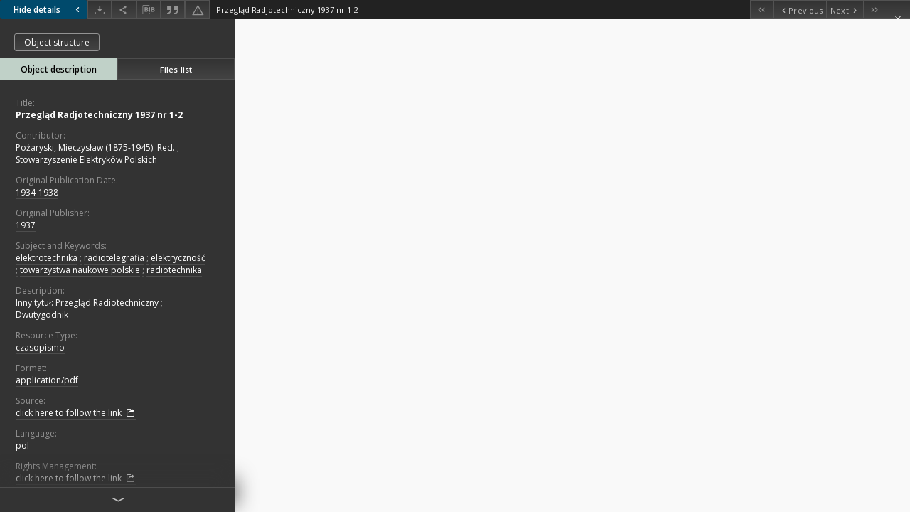

--- FILE ---
content_type: text/html;charset=utf-8
request_url: https://bcpw.bg.pw.edu.pl/dlibra/publication/1784/edition/1799/content
body_size: 24217
content:
<!doctype html>
<html lang="en">
	<head>
		


<meta charset="utf-8">
<meta http-equiv="X-UA-Compatible" content="IE=edge">
<meta name="viewport" content="width=device-width, initial-scale=1">


<title>Przegląd Radjotechniczny 1937 nr 1-2 - WUT Digital Library</title>
<meta name="Description" content="Inny tytuł: Przegląd Radiotechniczny" />

<meta property="og:url"                content="https://bcpw.bg.pw.edu.pl/dlibra/publication/1784/edition/1799/content" />
<meta property="og:type"               content="Object" />
<meta property="og:title"              content="Przegląd Radjotechniczny 1937 nr 1-2 - WUT Digital Library" />
<meta property="og:description"        content="Inny tytuł: Przegląd Radiotechniczny" />
<meta property="og:image"              content="https://bcpw.bg.pw.edu.pl/style/dlibra/default/img/items/book-without-img.svg" />

<link rel="icon" type="image/png" href="https://bcpw.bg.pw.edu.pl/style/common/img/icons/favicon.png" sizes="16x16"> 
<link rel="apple-touch-icon" href="https://bcpw.bg.pw.edu.pl/style/common/img/icons/apple-touch-icon.png">


<link rel="stylesheet" href="https://bcpw.bg.pw.edu.pl/style/dlibra/default/css/libs.css?20220512122920">
<link rel="stylesheet" href="https://bcpw.bg.pw.edu.pl/style/dlibra/default/css/main.css?20220512122920">
<link rel="stylesheet" href="https://bcpw.bg.pw.edu.pl/style/dlibra/default/css/colors.css?20220512122920">
<link rel="stylesheet" href="https://bcpw.bg.pw.edu.pl/style/dlibra/default/css/custom.css?20220512122920">


								<link rel="meta" type="application/rdf+xml" href="https://bcpw.bg.pw.edu.pl/dlibra/rdf.xml?type=e&amp;id=1799"/>
	
	<link rel="schema.DC" href="http://purl.org/dc/elements/1.1/" />
	<!--type is "document" for import all tags into zotero-->
	<meta name="DC.type" content="document" />
	<meta name="DC.identifier" content="https://bcpw.bg.pw.edu.pl/publication/1784" />
	
						<meta name="DC.date" content="1934-1938" />
								<meta name="DC.identifier" content="http://bcpw.bg.pw.edu.pl/Content/1799/PDF/39pr37_1_2.pdf" />
								<meta name="DC.contributor" content="Pożaryski, Mieczysław (1875-1945). Red." />
					<meta name="DC.contributor" content="Stowarzyszenie Elektryk&oacute;w Polskich" />
								<meta name="DC.subject" content="elektrotechnika" />
					<meta name="DC.subject" content="radiotelegrafia" />
					<meta name="DC.subject" content="elektryczność" />
					<meta name="DC.subject" content="towarzystwa naukowe polskie" />
					<meta name="DC.subject" content="radiotechnika" />
								<meta name="DC.rights" content="http://bcpw.bg.pw.edu.pl/dlibra/text?id=rights-pw" />
								<meta name="DC.format" content="application/pdf" />
								<meta name="DC.publisher" content="1937" />
								<meta name="DC.description" content="Inny tytuł: Przegląd Radiotechniczny" />
					<meta name="DC.description" content="Dwutygodnik" />
								<meta name="DC.language" content="pol" />
								<meta name="DC.source" content="http://gate.bg.pw.edu.pl/F?func=direct&amp;l_base=wtu01&amp;doc_number=000061040" />
								<meta name="DC.title" content="Przegląd Radjotechniczny 1937 nr 1-2" />
								<meta name="DC.type" content="czasopismo" />
								<meta name="DC.issued" content="1934-1938" />
								<meta name="DC.relation" content="oai:bcpw.bg.pw.edu.pl:publication:1784" />
			
								<meta name="citation_title" content="Przegląd Radjotechniczny 1937 nr 1-2" />
				<meta name="citation_pdf_url" content="http://bcpw.bg.pw.edu.pl/Content/1799/PDF/39pr37_1_2.pdf" />
				<meta name="citation_online_date" content="2010/06/29" />
		
					

		
			</head>

	<body class="fixed show-content">

					



<section>
<div id="show-content" tabindex="-1" data-oaiurl="https://bcpw.bg.pw.edu.pl/dlibra/oai-pmh-repository.xml?verb=GetRecord&amp;metadataPrefix=mets&amp;identifier=oai:bcpw.bg.pw.edu.pl:1799" data-editionid="1799" data-formatid="2">
    <div>
        <aside class="show-content__top-container js-top">
            <div class="show-content__details-container">
                <div class="show-content__close-container">
					<button type="button" class="info-close opened js-toggle-info"
						data-close="Hide details<i class='dlibra-icon-chevron-left'></i>"
						data-show="Show details<i class='dlibra-icon-chevron-right'></i>">
						Hide details
						<i class='dlibra-icon-chevron-right'></i>
					</button>
                </div>
                <ul class="show-content__buttons-list">
										    <li class="buttons-list__item">
							                            																	<a class="buttons-list__item--anchor js-analytics-content "
									   		aria-label="Download"
																						href="https://bcpw.bg.pw.edu.pl/Content/1799/download/" download>
										<span class="dlibra-icon-download"></span>
									</a>
								                            					    </li>
					
                    <li class="share buttons-list__item">
                      <div class="a2a_kit">
						                        <a aria-label="Share" class="a2a_dd buttons-list__item--anchor" href="https://www.addtoany.com/share">
													<span class="dlibra-icon-share"></span>
                        </a>
                      </div>
                    </li>

                    <li class="buttons-list__item">
						                        <button type="button" title="Add to favorites" aria-label="Add to favorites"
							data-addToFav="Add to favorites"
							data-deleteFromFav="Remove from favorites"
							data-ajaxurl="https://bcpw.bg.pw.edu.pl/dlibra/ajax.xml"
							data-ajaxparams="wid=Actions&amp;pageId=publication&amp;actionId=AddToFavouriteAction&amp;eid=1799"
							data-addedtofavlab="Added to favourities."
							data-removedfromfavlab="Removed from favourities"
							data-onlylogged="You have to be logged in"
							data-error="An error occured during adding to favourites"
							class=" buttons-list__item--button js-add-fav">
							<span class="dlibra-icon-heart"></span>
                        </button>
                    </li>

																				
										<li class="buttons-list__item">
											<div class="dropdown">
																								<button class="dropdown-toggle buttons-list__item--button buttons-list__item--button-bib" type="button" data-toggle="dropdown"
													title="Download bibliography description" aria-label="Download bibliography description">
													<span class="dlibra-icon-bib"></span>
												</button>
												<ul class="object__dropdown-bib dropdown-menu pull-left">
													<li>
														<a download="1784.ris" href="https://bcpw.bg.pw.edu.pl/dlibra/dlibra.ris?type=e&amp;id=1799">
															ris
														</a>
													</li>
													<li>
														<a download="1784.bib" href="https://bcpw.bg.pw.edu.pl/dlibra/dlibra.bib?type=e&amp;id=1799">
															BibTeX
														</a>
													</li>
												</ul>
											</div>
										</li>

																					<li class="buttons-list__item">
												<button title="Citation" class="buttons-list__item--anchor citations__show"
														data-ajaxurl="https://bcpw.bg.pw.edu.pl/dlibra/citations.json"
														data-ajaxparams="eid=1799">
													<span class="dlibra-icon-citation"></span>
												</button>
											</li>
										
										<li class="buttons-list__item">
																						<a aria-label="Report an error" href="https://bcpw.bg.pw.edu.pl/dlibra/report-problem?id=1799" class="buttons-list__item--anchor">
												<span class="dlibra-icon-warning"></span>
											</a>
										</li>

					                </ul>
            </div>
            <div class="show-content__title-container">
                <div>
																														<span class="show-content__main-header"> Przegląd Radjotechniczny 1937 nr 1-2</span>
																						                </div>
                <ul class="show-content__object-navigation" data-pageid="1799">
																			<li class="object-navigation__item " data-pageid="1798">
												<a class="arrow-container" aria-label="First object on the list" href="https://bcpw.bg.pw.edu.pl/dlibra/publication/1783/edition/1798/content?">
							<span class="dlibra-icon-chevron-left icon"></span>
							<span class="dlibra-icon-chevron-left icon-second"></span>
						</a>
					</li>
										

					<li class="object-navigation__item " data-pageid="1798">
												<a aria-label="Previous object on the list" href="https://bcpw.bg.pw.edu.pl/dlibra/publication/1783/edition/1798/content?">
							<span class="text-info"><span class="dlibra-icon-chevron-left left"></span>Previous</span>
						</a>
					</li>
					
					
					<li class="object-navigation__item " data-pageid="1800">
												<a aria-label="Next object on the list" href="https://bcpw.bg.pw.edu.pl/dlibra/publication/1785/edition/1800/content?">
							<span class="text-info">Next<span class="dlibra-icon-chevron-right right"></span></span>
						</a>
					</li>
															<li class="object-navigation__item " data-pageid="1810">
												<a class="arrow-container" aria-label="Last object on the list" href="https://bcpw.bg.pw.edu.pl/dlibra/publication/1795/edition/1810/content?">
							<span class="dlibra-icon-chevron-right icon"></span>
							<span class="dlibra-icon-chevron-right icon-second"></span>
						</a>
					</li>
																					<li class="object-navigation__item show-content__close">
										<a class="arrow-container" aria-label="Close" href="https://bcpw.bg.pw.edu.pl/dlibra/publication/1784/edition/1799?"></a>
				</li>
                </ul>
            </div>
        </aside>
    </div>
    <div>
        <section class="show-content__details-column opened js-details-column">
							<a href="https://bcpw.bg.pw.edu.pl/dlibra/publication/1784/edition/1799#structure" class="show-content__group-object-btn">Object structure</a>
			
			<ul class="nav nav-tabs details__tabs" id="myTab">
                <li class="active details__tabs-item js-tab-switch">
                    <button type="button" data-target="#metadata" data-toggle="tab">Object description</button>
                </li>
                <li class="details__tabs-item js-tab-switch">
                    <button type="button" data-target="#files" data-toggle="tab">Files list</button>
                </li>
            </ul>

            <div class="tab-content details__tabs-content js-tabs-content">
                <div class="tab-pane details__tabs-pane active js-tab" id="metadata">
                    <div>
						
                        <div>
                                                            										<span class="details__header">Title:</span>
		<p class="details__text title">
						
																			<a href="https://bcpw.bg.pw.edu.pl//dlibra/metadatasearch?action=AdvancedSearchAction&amp;type=-3&amp;val1=Title:%22Przegl%C4%85d+Radjotechniczny+1937+nr+1%5C-2%22"
					>
					Przegląd Radjotechniczny 1937 nr 1-2</a>
					      		</p>
												<span class="details__header">Contributor:</span>
		<p class="details__text ">
						
																			<a href="https://bcpw.bg.pw.edu.pl//dlibra/metadatasearch?action=AdvancedSearchAction&amp;type=-3&amp;val1=Contributor:%22Po%C5%BCaryski%2C+Mieczys%C5%82aw+%5C(1875%5C-1945%5C).+Red.%22"
					>
					Pożaryski, Mieczysław (1875-1945). Red.</a>
					      		<span class="divider">;</span>

																			<a href="https://bcpw.bg.pw.edu.pl//dlibra/metadatasearch?action=AdvancedSearchAction&amp;type=-3&amp;val1=Contributor:%22Stowarzyszenie+Elektryk%C3%B3w+Polskich%22"
					>
					Stowarzyszenie Elektryk&oacute;w Polskich</a>
					      		</p>
												<span class="details__header">Original Publication Date:</span>
		<p class="details__text ">
						
																			<a href="https://bcpw.bg.pw.edu.pl//dlibra/metadatasearch?action=AdvancedSearchAction&amp;type=-3&amp;val1=Date:%221934%5C-1938%22"
					>
					1934-1938</a>
					      		</p>
												<span class="details__header">Original Publisher:</span>
		<p class="details__text ">
						
																			<a href="https://bcpw.bg.pw.edu.pl//dlibra/metadatasearch?action=AdvancedSearchAction&amp;type=-3&amp;val1=Publisher:%221937%22"
					>
					1937</a>
					      		</p>
												<span class="details__header">Subject and Keywords:</span>
		<p class="details__text ">
						
																			<a href="https://bcpw.bg.pw.edu.pl//dlibra/metadatasearch?action=AdvancedSearchAction&amp;type=-3&amp;val1=Subject:%22elektrotechnika%22"
					>
					elektrotechnika</a>
					      		<span class="divider">;</span>

																			<a href="https://bcpw.bg.pw.edu.pl//dlibra/metadatasearch?action=AdvancedSearchAction&amp;type=-3&amp;val1=Subject:%22radiotelegrafia%22"
					>
					radiotelegrafia</a>
					      		<span class="divider">;</span>

																			<a href="https://bcpw.bg.pw.edu.pl//dlibra/metadatasearch?action=AdvancedSearchAction&amp;type=-3&amp;val1=Subject:%22elektryczno%C5%9B%C4%87%22"
					>
					elektryczność</a>
					      		<span class="divider">;</span>

																			<a href="https://bcpw.bg.pw.edu.pl//dlibra/metadatasearch?action=AdvancedSearchAction&amp;type=-3&amp;val1=Subject:%22towarzystwa+naukowe+polskie%22"
					>
					towarzystwa naukowe polskie</a>
					      		<span class="divider">;</span>

																			<a href="https://bcpw.bg.pw.edu.pl//dlibra/metadatasearch?action=AdvancedSearchAction&amp;type=-3&amp;val1=Subject:%22radiotechnika%22"
					>
					radiotechnika</a>
					      		</p>
												<span class="details__header">Description:</span>
		<p class="details__text ">
						
																			<a href="https://bcpw.bg.pw.edu.pl//dlibra/metadatasearch?action=AdvancedSearchAction&amp;type=-3&amp;val1=Description:%22Inny+tytu%C5%82%5C:+Przegl%C4%85d+Radiotechniczny%22"
					>
					Inny tytuł: Przegląd Radiotechniczny</a>
					      		<span class="divider">;</span>

																			<a href="https://bcpw.bg.pw.edu.pl//dlibra/metadatasearch?action=AdvancedSearchAction&amp;type=-3&amp;val1=Description:%22Dwutygodnik%22"
					>
					Dwutygodnik</a>
					      		</p>
												<span class="details__header">Resource Type:</span>
		<p class="details__text ">
						
																			<a href="https://bcpw.bg.pw.edu.pl//dlibra/metadatasearch?action=AdvancedSearchAction&amp;type=-3&amp;val1=Type:%22czasopismo%22"
					>
					czasopismo</a>
					      		</p>
												<span class="details__header">Format:</span>
		<p class="details__text ">
						
																			<a href="https://bcpw.bg.pw.edu.pl//dlibra/metadatasearch?action=AdvancedSearchAction&amp;type=-3&amp;val1=Format:%22application%5C%2Fpdf%22"
					>
					application/pdf</a>
					      		</p>
												<span class="details__header">Source:</span>
		<p class="details__text ">
						
							<a href="http://gate.bg.pw.edu.pl/F?func=direct&l_base=wtu01&doc_number=000061040" target="_blank">
				click here to follow the link				<span class="dlibra-icon-chevron-down dlibra-icon-share-mac"></span>
			</a>

				      		</p>
												<span class="details__header">Language:</span>
		<p class="details__text ">
						
																			<a href="https://bcpw.bg.pw.edu.pl//dlibra/metadatasearch?action=AdvancedSearchAction&amp;type=-3&amp;val1=Language:%22pol%22"
					>
					pol</a>
					      		</p>
												<span class="details__header">Rights Management:</span>
		<p class="details__text ">
						
							<a href="http://bcpw.bg.pw.edu.pl/dlibra/text?id=rights-pw" target="_blank">
				click here to follow the link				<span class="dlibra-icon-chevron-down dlibra-icon-share-mac"></span>
			</a>

				      		</p>
							                                                            			<span class="details__header">Call number DL WUT:</span>
		<p class="details__text ">
						
																			<a href="https://bcpw.bg.pw.edu.pl//dlibra/metadatasearch?action=AdvancedSearchAction&amp;type=-3&amp;val1=call_no:%22DL.000395%22"
					>
					DL.000395</a>
					      		</p>
				                                                    </div>
                    </div>
				</div>

                <div class="tab-pane details__tabs-pane js-tab" id="files">
					<ul id="publicationFiles" class="pub-list">
					</ul>
                </div>
            </div>
			<div class="details__more-button hidden js-more-button">
				<span class="dlibra-icon-chevron-long-down"></span>
			</div>
        </section>

        <section>
            <div class="show-content__iframe-wrapper opened js-iframe-wrapper">
            												<iframe tabindex="-1" id="js-main-frame" src="https://bcpw.bg.pw.edu.pl//Content/1799/PDF/39pr37_1_2.pdf" allowfullscreen title="main-frame">
						</iframe>
					            	            </div>
        </section>
    </div>
</div>
</section>
<div class="modal fade modal--addToFav" tabindex="-1" role="dialog" data-js-modal='addToFav'>
  <div class="modal-dialog" role="document">
    <div class="modal-content">
      <div class="modal-body">
        <p class="js-addToFav-text"></p>
      </div>
      <div class="modal-footer pull-right">
        <button type="button" class="modal-button" data-dismiss="modal">Ok</button>
      </div>
			<div class="clearfix"></div>
    </div><!-- /.modal-content -->
  </div><!-- /.modal-dialog -->
</div><!-- /.modal -->


<div class="modal fade modal--access" tabindex="-1" role="dialog" data-js-modal="access">
  <div class="modal-dialog js-modal-inner" role="document">
    <div class="modal-content">
      <button type="button" class="modal-close" data-dismiss="modal" aria-label="Close"></button>
      <div class="modal-header">
        <h4 class="modal-title">Secured publication</h4>
      </div>
			<div class="settings__error js-settings-errors">
					<div id="incorrect_captcha" class="settings__error-item js-settings-error" style="display: none;">
						<span>Sending declined. Incorrect text from the image.</span>
						<button class="settings__error-close js-error-close" title="Close"
								aria-label="Close"></button>
	</div>
	<div id="recaptcha_fail" class="settings__error-item js-settings-error" style="display: none;">
						<span>Sending declined. reCAPTCHA verification has failed.</span>
						<button class="settings__error-close js-error-close" title="Close"
								aria-label="Close"></button>
	</div>
			</div>
			<form id="sendPermissionRequestForm" action="javascript:void(0)">
				<div class="modal-body">
					 <p class="modal-desc">This publication is unavailable to your account. If you have more privileged account please try to use it
or contact with the institution connected to this digital library.</p>
					 <label class="modal-label" for="userEmail">Type your email<sup>*</sup></label>
					 <input class="modal-input" required type="email" name="userEmail" id="userEmail" value="" >
					 <input type="hidden" name="editionId" value="1799" id="editionId">
					 <input type="hidden" name="publicationId" value="1784" id="publicationId">
					 <label class="modal-label" for="requestReason">Type your reason<sup>*</sup></label>
					 <textarea class="modal-textarea" required name="requestReason" id="requestReason" cols="50" rows="5" ></textarea>
					 <input type="hidden" name="homeURL" id="homeURL" value="https://bcpw.bg.pw.edu.pl/dlibra">
					  			<div class="modal-captcha">
			<img id="captcha" src="https://bcpw.bg.pw.edu.pl/captcha" width="175" height="40" alt="verification"/>
			<label class="modal-label" for="answer">Enter the text above. <sup>*</sup></label>
			<input class="modal-input" name="answer" id="answer" type="text" size="30" maxLength="30" required
				   aria-required="true"/>
		</div>
					</div>
				<div class="modal-footer">
					<button type="button" class="btn btn-default modal-dismiss" data-dismiss="modal">Cancel</button>
					<button class="modal-submit js-send-request">Send</button>
				</div>
		 </form>
    </div><!-- /.modal-content -->
  </div><!-- /.modal-dialog -->
  <div class="modal-more hidden js-modal-more"></div>
</div><!-- /.modal -->

	<div class="citations__modal">
    <div class="citations__modal--content">
        <div class="citations__modal__header">
            <span class="citations__modal--close">&times;</span>
            <h3 class="citations__modal__header--text">Citation</h3>
        </div>
        <div class="citations__modal--body targetSet">
            <div class="citations__navbar">
                <p>Citation style:
                                            <select class="citations__select">
                                                            <option value="chicago-author-date">Chicago</option>
                                                            <option value="iso690-author-date">ISO690</option>
                                                    </select>
                                    </p>
            </div>
                            <label id="chicago-author-date-label" for="chicago-author-date" class="citations__modal--citation-label target-label" >Chicago</label>
                <textarea id="chicago-author-date" class="citations__modal--citation target"  readonly></textarea>
                            <label id="iso690-author-date-label" for="iso690-author-date" class="citations__modal--citation-label target-label" style="display: none;">ISO690</label>
                <textarea id="iso690-author-date" class="citations__modal--citation target" style="display: none;" readonly></textarea>
                    </div>
    </div>
</div>
<script>
  var a2a_config = a2a_config || {};
  a2a_config.onclick = 1;
  a2a_config.locale = "pl";
  a2a_config.color_main = "404040";
  a2a_config.color_border = "525252";
  a2a_config.color_link_text = "f1f1f1";
  a2a_config.color_link_text_hover = "f1f1f1";
  a2a_config.color_bg = "353535";
  a2a_config.icon_color = "#4e4e4e";
	a2a_config.num_services = 6;
	a2a_config.prioritize = ["facebook", "wykop", "twitter", "pinterest", "email", "gmail"];
</script>
<script async src="https://static.addtoany.com/menu/page.js"></script>



					  <div class="modal--change-view modal fade"  tabindex="-1" role="dialog" data-js-modal='changeView'>
    <div class="modal-dialog js-modal-inner">
    <div class="modal-content">
        <button type="button" class="modal-close" data-dismiss="modal" aria-label="Close"></button>
        <div class="modal-header">
          <h4 class="modal-title">How would you like to display the object?</h4>
        </div>
        <div class="modal-body">
                    	                                      <div class="viewMode__section">
              <label class="viewMode__accordion-trigger" data-js-viewmode-trigger="checked">
                  <input name="viewMode" checked class="js-viewMode-option viewMode__radio" type="radio" data-contenturl="https://bcpw.bg.pw.edu.pl/Content/1799/PDF/39pr37_1_2.pdf" data-value="browser">
                  <span>Let My browser handle publication's content.</span>
              </label>

              <div class="viewMode__accordion-wrapper open js-viewmode-wrapper">
                              </div>
            </div>
                              </div>
        <div class="modal-footer">
          <div class="viewMode__remember">
            <label>
              <input class="viewMode__checkbox remember-mode-checkbox" type="checkbox" data-cookiename="handler_application/pdf_false" data-cookiettl="604800000" data-cookiepath="'/'" checked> <span>Remember my choice</span>
            </label>
          </div>
          <a href="" class="viewMode__submit pull-right js-viewMode-select">Apply</a>
          <div class="clearfix"></div>

        </div>
        </div>
      </div>
  </div><!-- /.modal -->

		
		<script src="https://bcpw.bg.pw.edu.pl/style/dlibra/default/js/script-jquery.min.js"></script>
		<script src="https://bcpw.bg.pw.edu.pl/style/dlibra/default/js/libs.min.js?20220512122920"></script>
		<script src="https://bcpw.bg.pw.edu.pl/style/dlibra/default/js/main.min.js?20220512122920"></script>
		<script src="https://bcpw.bg.pw.edu.pl/style/dlibra/default/js/custom.min.js?20220512122920"></script>
	</body>
</html>
